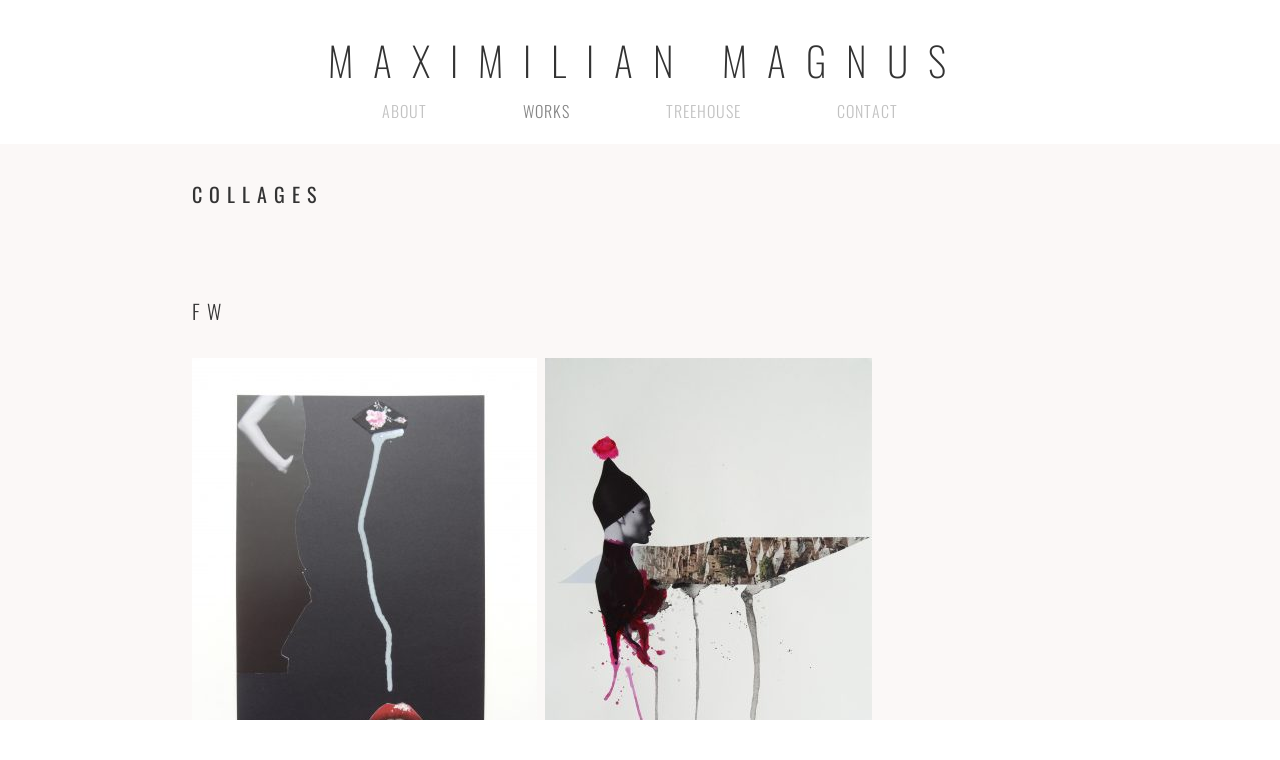

--- FILE ---
content_type: text/html; charset=UTF-8
request_url: https://maximilianmagnus.com/works/collages/
body_size: 8540
content:
<html> <!doctype html> <!--[if lt IE 7]><html class="no-js ie ie6 lt-ie9 lt-ie8 lt-ie7" lang="de-DE"> <![endif]--> <!--[if IE 7]><html class="no-js ie ie7 lt-ie9 lt-ie8" lang="de-DE"> <![endif]--> <!--[if IE 8]><html class="no-js ie ie8 lt-ie9" lang="de-DE"> <![endif]--> <!--[if gt IE 8]><!--><html class="no-js" lang="de-DE"> <!--<![endif]--><head><meta charset="UTF-8" /><link media="all" href="https://maximilianmagnus.com/wp-content/cache/autoptimize/css/autoptimize_a23c55c15e458f31eec75ca0d062a661.css" rel="stylesheet" /><title> Collages</title><meta name="description" content=""><meta http-equiv="Content-Type" content="text/html; charset=UTF-8" /><meta http-equiv="X-UA-Compatible" content="IE=edge,chrome=1"><meta name="viewport" content="width=device-width, initial-scale=1.0"><link rel="pingback" href="https://maximilianmagnus.com/xmlrpc.php" /><meta name='robots' content='max-image-preview:large' /> <script type='text/javascript' src='https://maximilianmagnus.com/wp-includes/js/jquery/jquery.min.js?ver=3.6.0' id='jquery-core-js'></script> <script type='text/javascript' src='https://maximilianmagnus.com/wp-includes/js/jquery/jquery-migrate.min.js?ver=3.3.2' id='jquery-migrate-js'></script> <link rel="https://api.w.org/" href="https://maximilianmagnus.com/wp-json/" /><link rel="alternate" type="application/json" href="https://maximilianmagnus.com/wp-json/wp/v2/pages/112" /><link rel="EditURI" type="application/rsd+xml" title="RSD" href="https://maximilianmagnus.com/xmlrpc.php?rsd" /><link rel="wlwmanifest" type="application/wlwmanifest+xml" href="https://maximilianmagnus.com/wp-includes/wlwmanifest.xml" /><meta name="generator" content="WordPress 6.0" /><link rel="canonical" href="https://maximilianmagnus.com/works/collages/" /><link rel='shortlink' href='https://maximilianmagnus.com/?p=112' /><link rel="alternate" type="application/json+oembed" href="https://maximilianmagnus.com/wp-json/oembed/1.0/embed?url=https%3A%2F%2Fmaximilianmagnus.com%2Fworks%2Fcollages%2F" /><link rel="alternate" type="text/xml+oembed" href="https://maximilianmagnus.com/wp-json/oembed/1.0/embed?url=https%3A%2F%2Fmaximilianmagnus.com%2Fworks%2Fcollages%2F&#038;format=xml" /><link rel="icon" href="https://maximilianmagnus.com/wp-content/uploads/2022/06/cropped-maximilianmagnus_icon-32x32.png" sizes="32x32" /><link rel="icon" href="https://maximilianmagnus.com/wp-content/uploads/2022/06/cropped-maximilianmagnus_icon-192x192.png" sizes="192x192" /><link rel="apple-touch-icon" href="https://maximilianmagnus.com/wp-content/uploads/2022/06/cropped-maximilianmagnus_icon-180x180.png" /><meta name="msapplication-TileImage" content="https://maximilianmagnus.com/wp-content/uploads/2022/06/cropped-maximilianmagnus_icon-270x270.png" /></head><body class="page-template-default page page-id-112 page-child parent-pageid-36 wp-embed-responsive"><div class="Site"><div class="Site-header Header"> <a class="Header-brand" href="https://maximilianmagnus.com" title="Maximilian Magnus"> Maximilian Magnus </a><nav class="Navigation Navigation--main" role="navigation" id="m-navigation-main"><ul class="Navigation-list"><li class="Navigation-list-item Navigation-list-item--level-0  menu-item menu-item-type-post_type menu-item-object-page menu-item-37 menu-item-has-children has-children  Navigation-list-item--id-0"> <a href="https://maximilianmagnus.com/about/" class="Navigation-list-item-link"> <span class="Navigation-list-item-link-title">About</span> </a><ul class="Navigation-list-item-submenu Navigation-list-item-submenu--level-0"><li class="Navigation-list-item Navigation-list-item--level-1  menu-item menu-item-type-post_type menu-item-object-page menu-item-134 menu-item-has-children   Navigation-list-item--id-0"> <a href="https://maximilianmagnus.com/about/vita/" class="Navigation-list-item-link"> <span class="Navigation-list-item-link-title">Vita</span> </a></li><li class="Navigation-list-item Navigation-list-item--level-1  menu-item menu-item-type-post_type menu-item-object-page menu-item-136   Navigation-list-item--id-1"> <a href="https://maximilianmagnus.com/about/press/" class="Navigation-list-item-link"> <span class="Navigation-list-item-link-title">Press</span> </a></li><li class="Navigation-list-item Navigation-list-item--level-1  menu-item menu-item-type-post_type menu-item-object-page menu-item-1121   Navigation-list-item--id-2"> <a href="https://maximilianmagnus.com/about/texts/" class="Navigation-list-item-link"> <span class="Navigation-list-item-link-title">Texts</span> </a></li></ul></li><li class="Navigation-list-item Navigation-list-item--level-0  menu-item menu-item-type-post_type menu-item-object-page current-page-ancestor current-menu-ancestor current-menu-parent current-page-parent current_page_parent current_page_ancestor menu-item-38 menu-item-has-children has-children  Navigation-list-item--id-1"> <a href="https://maximilianmagnus.com/works/" class="Navigation-list-item-link"> <span class="Navigation-list-item-link-title">Works</span> </a><ul class="Navigation-list-item-submenu Navigation-list-item-submenu--level-0"><li class="Navigation-list-item Navigation-list-item--level-1  menu-item menu-item-type-post_type menu-item-object-page menu-item-137   Navigation-list-item--id-0"> <a href="https://maximilianmagnus.com/works/paintings/" class="Navigation-list-item-link"> <span class="Navigation-list-item-link-title">Paintings</span> </a></li><li class="Navigation-list-item Navigation-list-item--level-1  menu-item menu-item-type-post_type menu-item-object-page current-menu-item page_item page-item-112 current_page_item menu-item-138  is-active Navigation-list-item--id-1"> <a href="https://maximilianmagnus.com/works/collages/" class="Navigation-list-item-link"> <span class="Navigation-list-item-link-title">Collages</span> </a></li><li class="Navigation-list-item Navigation-list-item--level-1  menu-item menu-item-type-post_type menu-item-object-page menu-item-139   Navigation-list-item--id-2"> <a href="https://maximilianmagnus.com/works/videos/" class="Navigation-list-item-link"> <span class="Navigation-list-item-link-title">Videos</span> </a></li></ul></li><li class="Navigation-list-item Navigation-list-item--level-0  menu-item menu-item-type-post_type menu-item-object-page menu-item-46 menu-item-has-children has-children  Navigation-list-item--id-2"> <a href="https://maximilianmagnus.com/treehouse/" class="Navigation-list-item-link"> <span class="Navigation-list-item-link-title">Treehouse</span> </a><ul class="Navigation-list-item-submenu Navigation-list-item-submenu--level-0"><li class="Navigation-list-item Navigation-list-item--level-1  menu-item menu-item-type-post_type menu-item-object-page menu-item-242 menu-item-has-children   Navigation-list-item--id-0"> <a href="https://maximilianmagnus.com/treehouse/artist-residency/" class="Navigation-list-item-link"> <span class="Navigation-list-item-link-title">Artist Residency</span> </a></li><li class="Navigation-list-item Navigation-list-item--level-1  menu-item menu-item-type-post_type menu-item-object-page menu-item-245 menu-item-has-children   Navigation-list-item--id-1"> <a href="https://maximilianmagnus.com/treehouse/location-rental/" class="Navigation-list-item-link"> <span class="Navigation-list-item-link-title">Location rental</span> </a></li><li class="Navigation-list-item Navigation-list-item--level-1  menu-item menu-item-type-post_type menu-item-object-page menu-item-246 menu-item-has-children   Navigation-list-item--id-2"> <a href="https://maximilianmagnus.com/treehouse/treehouse-garden/" class="Navigation-list-item-link"> <span class="Navigation-list-item-link-title">TreeHouse Garden</span> </a></li></ul></li><li class="Navigation-list-item Navigation-list-item--level-0  menu-item menu-item-type-post_type menu-item-object-page menu-item-47   Navigation-list-item--id-3"> <a href="https://maximilianmagnus.com/contact/" class="Navigation-list-item-link"> <span class="Navigation-list-item-link-title">Contact</span> </a></li></ul></nav> <a href="#" id="m-mobile-menu-trigger" class="Navigation-trigger"></a></div><div class="Site-content Content" id="site-content"><div class="Center"><nav class="Navigation Navigation--sub" role="navigation"><ul class="Navigation-list"></ul></nav></div><div class="Page"><article id="page-112"><section><div class="Page-body"><div class="Center"><h1>Collages</h1><div style="height:60px" aria-hidden="true" class="wp-block-spacer"></div><div id="m-artworks--block_5d863a0595c9d" class="Artwork-list Artwork-list--sorted"><div class="Artwork-list-series Row"><h2 class="Artwork-list-series-title Title Title--sub">FW</h2><div class="Artwork-list-series-list List m-fixed-row"><div class="Artwork-teaser Artwork-teaser--row m-fixed-row-item m-lightbox-trigger" data-id="374" data-index="0" data-mode="artwork"> <img class="Artwork-teaser--row-image" src="https://maximilianmagnus.com/wp-content/uploads/2019/11/22FW22-No-1-32-x-44-Collage-345x450.jpg" alt=""/> <span class="Artwork-teaser--row-title Artwork-info"> <span class="Artwork-info-name">FW No 1</span> <span class="Artwork-info-caption">2015, paper, canvas, acrylic and textile on paper, 44 x 32 cm</span> </span></div><div class="Artwork-teaser Artwork-teaser--row m-fixed-row-item m-lightbox-trigger" data-id="374" data-index="1" data-mode="artwork"> <img class="Artwork-teaser--row-image" src="https://maximilianmagnus.com/wp-content/uploads/2019/11/22FW22-No-2-I-32-x-44cm-I-Collage-327x450.jpg" alt=""/> <span class="Artwork-teaser--row-title Artwork-info"> <span class="Artwork-info-name">FW No 2</span> <span class="Artwork-info-caption">2015, paper, canvas, acrylic and textile on paper, 44 x 32 cm</span> </span></div><div class="Artwork-teaser Artwork-teaser--row m-fixed-row-item m-lightbox-trigger" data-id="374" data-index="2" data-mode="artwork"> <img class="Artwork-teaser--row-image" src="https://maximilianmagnus.com/wp-content/uploads/2019/11/22FW22-No-3-I-32-x-44cm-I-Collage-331x450.jpg" alt=""/> <span class="Artwork-teaser--row-title Artwork-info"> <span class="Artwork-info-name">FW No 3</span> <span class="Artwork-info-caption">2015, paper, canvas, acrylic and textile on paper, 44 x 32 cm</span> </span></div><div class="Artwork-teaser Artwork-teaser--row m-fixed-row-item m-lightbox-trigger" data-id="374" data-index="3" data-mode="artwork"> <img class="Artwork-teaser--row-image" src="https://maximilianmagnus.com/wp-content/uploads/2019/11/22FW22-No-4-I-32-x-44cm-I-Collage-331x450.jpg" alt=""/> <span class="Artwork-teaser--row-title Artwork-info"> <span class="Artwork-info-name">FW No 4</span> <span class="Artwork-info-caption">2015, paper, canvas, acrylic and textile on paper, 44 x 32 cm</span> </span></div><div class="Artwork-teaser Artwork-teaser--row m-fixed-row-item m-lightbox-trigger" data-id="374" data-index="4" data-mode="artwork"> <img class="Artwork-teaser--row-image" src="https://maximilianmagnus.com/wp-content/uploads/2019/11/22FW22-No-5-I-32-x-44cm-I-Collage-328x450.jpg" alt=""/> <span class="Artwork-teaser--row-title Artwork-info"> <span class="Artwork-info-name">FW No 5</span> <span class="Artwork-info-caption">2015, paper, canvas, acrylic and textile on paper, 44 x 32 cm</span> </span></div><div class="Artwork-teaser Artwork-teaser--row m-fixed-row-item m-lightbox-trigger" data-id="374" data-index="5" data-mode="artwork"> <img class="Artwork-teaser--row-image" src="https://maximilianmagnus.com/wp-content/uploads/2019/11/22FW22-No-6-I-32-x-44cm-I-Collage-339x450.jpg" alt=""/> <span class="Artwork-teaser--row-title Artwork-info"> <span class="Artwork-info-name">FW No 6</span> <span class="Artwork-info-caption">2015, paper, canvas, acrylic and textile on paper, 44 x 32 cm</span> </span></div><div class="Artwork-teaser Artwork-teaser--row m-fixed-row-item m-lightbox-trigger" data-id="374" data-index="6" data-mode="artwork"> <img class="Artwork-teaser--row-image" src="https://maximilianmagnus.com/wp-content/uploads/2019/11/22FW22-No-7-I-32-x-44cm-I-Collage-600x450.jpg" alt=""/> <span class="Artwork-teaser--row-title Artwork-info"> <span class="Artwork-info-name">FW No 7</span> <span class="Artwork-info-caption">2015, paper, canvas, acrylic and textile on paper, 44 x 32 cm</span> </span></div><div class="Artwork-teaser Artwork-teaser--row m-fixed-row-item m-lightbox-trigger" data-id="374" data-index="7" data-mode="artwork"> <img class="Artwork-teaser--row-image" src="https://maximilianmagnus.com/wp-content/uploads/2019/11/22FW22-No-8-I-32-x-44cm-I-Collage-337x450.jpg" alt=""/> <span class="Artwork-teaser--row-title Artwork-info"> <span class="Artwork-info-name">FW No 8</span> <span class="Artwork-info-caption">2015, paper, canvas, acrylic and textile on paper, 44 x 32 cm</span> </span></div><div class="Artwork-teaser Artwork-teaser--row m-fixed-row-item m-lightbox-trigger" data-id="374" data-index="8" data-mode="artwork"> <img class="Artwork-teaser--row-image" src="https://maximilianmagnus.com/wp-content/uploads/2019/11/22FW22-No-9-I-32-x-44cm-I-Collage-336x450.jpg" alt=""/> <span class="Artwork-teaser--row-title Artwork-info"> <span class="Artwork-info-name">FW No 9</span> <span class="Artwork-info-caption">2015, paper, canvas, acrylic and textile on paper, 44 x 32 cm</span> </span></div><div class="Artwork-teaser Artwork-teaser--row m-fixed-row-item m-lightbox-trigger" data-id="374" data-index="9" data-mode="artwork"> <img class="Artwork-teaser--row-image" src="https://maximilianmagnus.com/wp-content/uploads/2019/11/22FW22-No-10-I-32-x-44cm-I-Collage-333x450.jpg" alt=""/> <span class="Artwork-teaser--row-title Artwork-info"> <span class="Artwork-info-name">FW No 10</span> <span class="Artwork-info-caption">2015, paper, canvas, acrylic and textile on paper, 44 x 32 cm</span> </span></div><div class="Artwork-teaser Artwork-teaser--row m-fixed-row-item m-lightbox-trigger" data-id="374" data-index="10" data-mode="artwork"> <img class="Artwork-teaser--row-image" src="https://maximilianmagnus.com/wp-content/uploads/2019/11/22FW22-No-11-I-32-x-44cm-I-Collage-333x450.jpg" alt=""/> <span class="Artwork-teaser--row-title Artwork-info"> <span class="Artwork-info-name">FW No 11</span> <span class="Artwork-info-caption">2015, paper, canvas, acrylic and textile on paper, 44 x 32 cm</span> </span></div><div class="Artwork-teaser Artwork-teaser--row m-fixed-row-item m-lightbox-trigger" data-id="374" data-index="11" data-mode="artwork"> <img class="Artwork-teaser--row-image" src="https://maximilianmagnus.com/wp-content/uploads/2019/11/22FW22-No-12-I-32-x-44cm-I-Collage-340x450.jpg" alt=""/> <span class="Artwork-teaser--row-title Artwork-info"> <span class="Artwork-info-name">FW No 12</span> <span class="Artwork-info-caption">2015, paper, canvas, acrylic and textile on paper, 44 x 32 cm</span> </span></div><div class="Artwork-teaser Artwork-teaser--row m-fixed-row-item m-lightbox-trigger" data-id="374" data-index="12" data-mode="artwork"> <img class="Artwork-teaser--row-image" src="https://maximilianmagnus.com/wp-content/uploads/2019/11/22FW22-No-13-I-32-x-44cm-I-Collage-327x450.jpg" alt=""/> <span class="Artwork-teaser--row-title Artwork-info"> <span class="Artwork-info-name">FW No 13</span> <span class="Artwork-info-caption">2015, paper, canvas, acrylic and textile on paper, 44 x 32 cm</span> </span></div><div class="Artwork-teaser Artwork-teaser--row m-fixed-row-item m-lightbox-trigger" data-id="374" data-index="13" data-mode="artwork"> <img class="Artwork-teaser--row-image" src="https://maximilianmagnus.com/wp-content/uploads/2019/11/22FW-No-1322-I-32-x-44cm-I-Collage-327x450.jpg" alt=""/> <span class="Artwork-teaser--row-title Artwork-info"> <span class="Artwork-info-name">FW No 14</span> <span class="Artwork-info-caption">2015, paper, canvas, acrylic and textile on paper, 44 x 32 cm</span> </span></div><div class="Artwork-teaser Artwork-teaser--row m-fixed-row-item m-lightbox-trigger" data-id="374" data-index="14" data-mode="artwork"> <img class="Artwork-teaser--row-image" src="https://maximilianmagnus.com/wp-content/uploads/2019/11/22FW-No-1522-I-32-x-44cm-I-Collage-325x450.jpg" alt=""/> <span class="Artwork-teaser--row-title Artwork-info"> <span class="Artwork-info-name">FW No 15</span> <span class="Artwork-info-caption">2015, paper, canvas, acrylic and textile on paper, 44 x 32 cm</span> </span></div></div></div></div><div style="height:100px" aria-hidden="true" class="wp-block-spacer"></div><p class="has-text-align-center">If you wish to receive the catalogue of Maximilian Magnus‘ works, <br>please send your request via email to&nbsp;<a href="info@maximilianmagnus.com">info@maximilianmagnus.com</a></p></div></div></section></article></div></div><div class="Site-footer Footer"><div class="Social"> <a class="Social-link Social-link--instagram" href="https://www.instagram.com/maximilianmagnus" title="Instagram" target="_blank"></a> <a class="Social-link Social-link--facebook" href="https://www.facebook.com/maximilianmagnus.art" title="Facebook" target="_blank"></a> <a class="Social-link Social-link--youtube" href="https://www.youtube.com/channel/UC4yQKnkcEU_YpyuH9enj_mA" title="YouTube" target="_blank"></a></div><nav class="Navigation Navigation--meta" role="navigation" id="m-navigation-meta"><ul class="Navigation-list"><li class="Navigation-list-item Navigation-list-item--level-0  menu-item menu-item-type-post_type menu-item-object-page menu-item-572   Navigation-list-item--id-0"> <a href="https://maximilianmagnus.com/imprint/" class="Navigation-list-item-link"> <span class="Navigation-list-item-link-title">Imprint</span> </a></li></ul></nav></div><div class="pswp" tabindex="-1" role="dialog" aria-hidden="true"><div class="pswp__bg"></div><div class="pswp__scroll-wrap"><div class="pswp__container"><div class="pswp__item"></div><div class="pswp__item"></div><div class="pswp__item"></div></div><div class="pswp__ui pswp__ui--hidden"><div class="pswp__top-bar"><div class="pswp__counter"></div> <button class="pswp__button pswp__button--close" title="Close (Esc)"></button> <button class="pswp__button pswp__button--share" title="Share"></button> <button class="pswp__button pswp__button--fs" title="Toggle fullscreen"></button> <button class="pswp__button pswp__button--zoom" title="Zoom in/out"></button><div class="pswp__preloader"><div class="pswp__preloader__icn"><div class="pswp__preloader__cut"><div class="pswp__preloader__donut"></div></div></div></div></div><div class="pswp__share-modal pswp__share-modal--hidden pswp__single-tap"><div class="pswp__share-tooltip"></div></div> <button class="pswp__button pswp__button--arrow--left" title="Previous (arrow left)"> </button> <button class="pswp__button pswp__button--arrow--right" title="Next (arrow right)"> </button><div class="pswp__caption"><div class="pswp__caption__center"></div></div></div></div></div><nav class="Navigation Navigation--mobile" role="navigation" id="m-navigation-mobile"><ul class="Navigation-list"><li class="Navigation-list-item Navigation-list-item--level-0  menu-item menu-item-type-post_type menu-item-object-page menu-item-37 menu-item-has-children has-children  Navigation-list-item--id-0"> <a href="https://maximilianmagnus.com/about/" class="Navigation-list-item-link"> <span class="Navigation-list-item-link-title">About</span> </a><ul class="Navigation-list-item-submenu Navigation-list-item-submenu--level-0"><li class="Navigation-list-item Navigation-list-item--level-1  menu-item menu-item-type-post_type menu-item-object-page menu-item-134 menu-item-has-children   Navigation-list-item--id-0"> <a href="https://maximilianmagnus.com/about/vita/" class="Navigation-list-item-link"> <span class="Navigation-list-item-link-title">Vita</span> </a></li><li class="Navigation-list-item Navigation-list-item--level-1  menu-item menu-item-type-post_type menu-item-object-page menu-item-136   Navigation-list-item--id-1"> <a href="https://maximilianmagnus.com/about/press/" class="Navigation-list-item-link"> <span class="Navigation-list-item-link-title">Press</span> </a></li><li class="Navigation-list-item Navigation-list-item--level-1  menu-item menu-item-type-post_type menu-item-object-page menu-item-1121   Navigation-list-item--id-2"> <a href="https://maximilianmagnus.com/about/texts/" class="Navigation-list-item-link"> <span class="Navigation-list-item-link-title">Texts</span> </a></li></ul></li><li class="Navigation-list-item Navigation-list-item--level-0  menu-item menu-item-type-post_type menu-item-object-page current-page-ancestor current-menu-ancestor current-menu-parent current-page-parent current_page_parent current_page_ancestor menu-item-38 menu-item-has-children has-children  Navigation-list-item--id-1"> <a href="https://maximilianmagnus.com/works/" class="Navigation-list-item-link"> <span class="Navigation-list-item-link-title">Works</span> </a><ul class="Navigation-list-item-submenu Navigation-list-item-submenu--level-0"><li class="Navigation-list-item Navigation-list-item--level-1  menu-item menu-item-type-post_type menu-item-object-page menu-item-137   Navigation-list-item--id-0"> <a href="https://maximilianmagnus.com/works/paintings/" class="Navigation-list-item-link"> <span class="Navigation-list-item-link-title">Paintings</span> </a></li><li class="Navigation-list-item Navigation-list-item--level-1  menu-item menu-item-type-post_type menu-item-object-page current-menu-item page_item page-item-112 current_page_item menu-item-138  is-active Navigation-list-item--id-1"> <a href="https://maximilianmagnus.com/works/collages/" class="Navigation-list-item-link"> <span class="Navigation-list-item-link-title">Collages</span> </a></li><li class="Navigation-list-item Navigation-list-item--level-1  menu-item menu-item-type-post_type menu-item-object-page menu-item-139   Navigation-list-item--id-2"> <a href="https://maximilianmagnus.com/works/videos/" class="Navigation-list-item-link"> <span class="Navigation-list-item-link-title">Videos</span> </a></li></ul></li><li class="Navigation-list-item Navigation-list-item--level-0  menu-item menu-item-type-post_type menu-item-object-page menu-item-46 menu-item-has-children has-children  Navigation-list-item--id-2"> <a href="https://maximilianmagnus.com/treehouse/" class="Navigation-list-item-link"> <span class="Navigation-list-item-link-title">Treehouse</span> </a><ul class="Navigation-list-item-submenu Navigation-list-item-submenu--level-0"><li class="Navigation-list-item Navigation-list-item--level-1  menu-item menu-item-type-post_type menu-item-object-page menu-item-242 menu-item-has-children   Navigation-list-item--id-0"> <a href="https://maximilianmagnus.com/treehouse/artist-residency/" class="Navigation-list-item-link"> <span class="Navigation-list-item-link-title">Artist Residency</span> </a></li><li class="Navigation-list-item Navigation-list-item--level-1  menu-item menu-item-type-post_type menu-item-object-page menu-item-245 menu-item-has-children   Navigation-list-item--id-1"> <a href="https://maximilianmagnus.com/treehouse/location-rental/" class="Navigation-list-item-link"> <span class="Navigation-list-item-link-title">Location rental</span> </a></li><li class="Navigation-list-item Navigation-list-item--level-1  menu-item menu-item-type-post_type menu-item-object-page menu-item-246 menu-item-has-children   Navigation-list-item--id-2"> <a href="https://maximilianmagnus.com/treehouse/treehouse-garden/" class="Navigation-list-item-link"> <span class="Navigation-list-item-link-title">TreeHouse Garden</span> </a></li></ul></li><li class="Navigation-list-item Navigation-list-item--level-0  menu-item menu-item-type-post_type menu-item-object-page menu-item-47   Navigation-list-item--id-3"> <a href="https://maximilianmagnus.com/contact/" class="Navigation-list-item-link"> <span class="Navigation-list-item-link-title">Contact</span> </a></li></ul></nav>  <script type="text/javascript">var sbiajaxurl = "https://maximilianmagnus.com/wp-admin/admin-ajax.php";</script> <script type='text/javascript' src='https://maximilianmagnus.com/wp-content/themes/maximilian-magnus/assets/scripts/maximilianmagnus.base.js?ver=1.0.3' id='script-js'></script> <script type='text/javascript' src='https://maximilianmagnus.com/wp-content/themes/maximilian-magnus/features/Photoswipe/assets/scripts/photoswipe.min.js?ver=4.1.3' id='m-photoswipe-js'></script> <script type='text/javascript' src='https://maximilianmagnus.com/wp-content/themes/maximilian-magnus/features/Photoswipe/assets/scripts/photoswipe-ui-default.min.js?ver=4.1.3' id='m-photoswipe-ui-js'></script> <script type='text/javascript' id='m-photoswipe-setup-js-extra'>var m_photoswipe_vars = {"ajaxurl":"https:\/\/maximilianmagnus.com\/wp-admin\/admin-ajax.php","ajax_nonce":"cbd91e9d80"};</script> <script type='text/javascript' src='https://maximilianmagnus.com/wp-content/themes/maximilian-magnus/features/Photoswipe/assets/scripts/m.photoswipe.setup.js?ver=1.2' id='m-photoswipe-setup-js'></script> <script type='text/javascript' src='https://maximilianmagnus.com/wp-includes/js/dist/vendor/lodash.min.js?ver=4.17.19' id='lodash-js'></script> <script type='text/javascript' id='lodash-js-after'>window.lodash = _.noConflict();</script> <script type='text/javascript' src='https://maximilianmagnus.com/wp-includes/js/dist/vendor/regenerator-runtime.min.js?ver=0.13.9' id='regenerator-runtime-js'></script> <script type='text/javascript' src='https://maximilianmagnus.com/wp-includes/js/dist/vendor/wp-polyfill.min.js?ver=3.15.0' id='wp-polyfill-js'></script> <script type='text/javascript' src='https://maximilianmagnus.com/wp-includes/js/dist/autop.min.js?ver=21d1d6c005241b908b592f52ad684a28' id='wp-autop-js'></script> <script type='text/javascript' src='https://maximilianmagnus.com/wp-includes/js/dist/blob.min.js?ver=87cf2365cd719a6954f1e2bb8bcc692a' id='wp-blob-js'></script> <script type='text/javascript' src='https://maximilianmagnus.com/wp-includes/js/dist/block-serialization-default-parser.min.js?ver=8ee151736a1e51db2bafbb61ddd60634' id='wp-block-serialization-default-parser-js'></script> <script type='text/javascript' src='https://maximilianmagnus.com/wp-includes/js/dist/vendor/react.min.js?ver=17.0.1' id='react-js'></script> <script type='text/javascript' src='https://maximilianmagnus.com/wp-includes/js/dist/hooks.min.js?ver=c6d64f2cb8f5c6bb49caca37f8828ce3' id='wp-hooks-js'></script> <script type='text/javascript' src='https://maximilianmagnus.com/wp-includes/js/dist/deprecated.min.js?ver=96593d5d272d008fbcb6912fa0b86778' id='wp-deprecated-js'></script> <script type='text/javascript' src='https://maximilianmagnus.com/wp-includes/js/dist/dom.min.js?ver=3c10edc1abf3fbbc79f17fd7d1d332eb' id='wp-dom-js'></script> <script type='text/javascript' src='https://maximilianmagnus.com/wp-includes/js/dist/vendor/react-dom.min.js?ver=17.0.1' id='react-dom-js'></script> <script type='text/javascript' src='https://maximilianmagnus.com/wp-includes/js/dist/escape-html.min.js?ver=00a5735837e9efe13da1d979f16a7105' id='wp-escape-html-js'></script> <script type='text/javascript' src='https://maximilianmagnus.com/wp-includes/js/dist/element.min.js?ver=3dfdc75a0abf30f057df44e9a39abe5b' id='wp-element-js'></script> <script type='text/javascript' src='https://maximilianmagnus.com/wp-includes/js/dist/is-shallow-equal.min.js?ver=649feec00389556f8015a6b97efc1cb1' id='wp-is-shallow-equal-js'></script> <script type='text/javascript' src='https://maximilianmagnus.com/wp-includes/js/dist/i18n.min.js?ver=ebee46757c6a411e38fd079a7ac71d94' id='wp-i18n-js'></script> <script type='text/javascript' id='wp-i18n-js-after'>wp.i18n.setLocaleData( { 'text direction\u0004ltr': [ 'ltr' ] } );</script> <script type='text/javascript' id='wp-keycodes-js-translations'>( function( domain, translations ) {
	var localeData = translations.locale_data[ domain ] || translations.locale_data.messages;
	localeData[""].domain = domain;
	wp.i18n.setLocaleData( localeData, domain );
} )( "default", {"translation-revision-date":"2022-07-11 08:13:43+0000","generator":"GlotPress\/4.0.0-alpha.1","domain":"messages","locale_data":{"messages":{"":{"domain":"messages","plural-forms":"nplurals=2; plural=n != 1;","lang":"de"},"Backtick":["Backtick"],"Period":["Punkt"],"Comma":["Komma"]}},"comment":{"reference":"wp-includes\/js\/dist\/keycodes.js"}} );</script> <script type='text/javascript' src='https://maximilianmagnus.com/wp-includes/js/dist/keycodes.min.js?ver=84a0e6bbcf0b9e1ea0184c3f2bf28022' id='wp-keycodes-js'></script> <script type='text/javascript' src='https://maximilianmagnus.com/wp-includes/js/dist/priority-queue.min.js?ver=efad6460ae6b28406d39866cb10731e0' id='wp-priority-queue-js'></script> <script type='text/javascript' src='https://maximilianmagnus.com/wp-includes/js/dist/compose.min.js?ver=da94d523b115836ddbf0b3b774ddd94a' id='wp-compose-js'></script> <script type='text/javascript' src='https://maximilianmagnus.com/wp-includes/js/dist/redux-routine.min.js?ver=5156478c032ea85a2bbdceeb7a43b0c1' id='wp-redux-routine-js'></script> <script type='text/javascript' src='https://maximilianmagnus.com/wp-includes/js/dist/data.min.js?ver=38ad563aa39c8f314fe6f6e430d81a69' id='wp-data-js'></script> <script type='text/javascript' id='wp-data-js-after'>( function() {
	var userId = 0;
	var storageKey = "WP_DATA_USER_" + userId;
	wp.data
		.use( wp.data.plugins.persistence, { storageKey: storageKey } );
	wp.data.plugins.persistence.__unstableMigrate( { storageKey: storageKey } );
} )();</script> <script type='text/javascript' src='https://maximilianmagnus.com/wp-includes/js/dist/html-entities.min.js?ver=c6385fb7cd9fdada1cf8892a545f8a26' id='wp-html-entities-js'></script> <script type='text/javascript' src='https://maximilianmagnus.com/wp-includes/js/dist/shortcode.min.js?ver=d6964e945049b6190adc8770cda168c4' id='wp-shortcode-js'></script> <script type='text/javascript' id='wp-blocks-js-translations'>( function( domain, translations ) {
	var localeData = translations.locale_data[ domain ] || translations.locale_data.messages;
	localeData[""].domain = domain;
	wp.i18n.setLocaleData( localeData, domain );
} )( "default", {"translation-revision-date":"2022-07-11 08:13:43+0000","generator":"GlotPress\/4.0.0-alpha.1","domain":"messages","locale_data":{"messages":{"":{"domain":"messages","plural-forms":"nplurals=2; plural=n != 1;","lang":"de"},"%1$s Block. Row %2$d":["Block %1$s. Zeile %2$d"],"Design":["Design"],"%s Block":["Block %s"],"%1$s Block. %2$s":["Block %1$s. %2$s"],"%1$s Block. Column %2$d":["Block %1$s. Spalte %2$d"],"%1$s Block. Column %2$d. %3$s":["Block %1$s. Spalte %2$d. %3$s"],"%1$s Block. Row %2$d. %3$s":["Block %1$s. Zeile %2$d. %3$s"],"Reusable blocks":["Wiederverwendbare Bl\u00f6cke"],"Embeds":["Einbettungen"],"Text":["Text"],"Widgets":["Widgets"],"Theme":["Theme"],"Media":["Medien"]}},"comment":{"reference":"wp-includes\/js\/dist\/blocks.js"}} );</script> <script type='text/javascript' src='https://maximilianmagnus.com/wp-includes/js/dist/blocks.min.js?ver=70f0d7113c28590b968147e200d13a68' id='wp-blocks-js'></script> <script type='text/javascript' src='https://maximilianmagnus.com/wp-includes/js/dist/vendor/moment.min.js?ver=2.29.2' id='moment-js'></script> <script type='text/javascript' id='moment-js-after'>moment.updateLocale( 'de_DE', {"months":["Januar","Februar","M\u00e4rz","April","Mai","Juni","Juli","August","September","Oktober","November","Dezember"],"monthsShort":["Jan","Feb","Mrz","Apr","Mai","Jun","Jul","Aug","Sep","Okt","Nov","Dez"],"weekdays":["Sonntag","Montag","Dienstag","Mittwoch","Donnerstag","Freitag","Samstag"],"weekdaysShort":["So","Mo","Di","Mi","Do","Fr","Sa"],"week":{"dow":1},"longDateFormat":{"LT":"G:i","LTS":null,"L":null,"LL":"j. F Y","LLL":"j. F Y G:i","LLLL":null}} );</script> <script type='text/javascript' src='https://maximilianmagnus.com/wp-includes/js/dist/dom-ready.min.js?ver=d996b53411d1533a84951212ab6ac4ff' id='wp-dom-ready-js'></script> <script type='text/javascript' id='wp-a11y-js-translations'>( function( domain, translations ) {
	var localeData = translations.locale_data[ domain ] || translations.locale_data.messages;
	localeData[""].domain = domain;
	wp.i18n.setLocaleData( localeData, domain );
} )( "default", {"translation-revision-date":"2022-07-11 08:13:43+0000","generator":"GlotPress\/4.0.0-alpha.1","domain":"messages","locale_data":{"messages":{"":{"domain":"messages","plural-forms":"nplurals=2; plural=n != 1;","lang":"de"},"Notifications":["Benachrichtigungen"]}},"comment":{"reference":"wp-includes\/js\/dist\/a11y.js"}} );</script> <script type='text/javascript' src='https://maximilianmagnus.com/wp-includes/js/dist/a11y.min.js?ver=a38319d7ba46c6e60f7f9d4c371222c5' id='wp-a11y-js'></script> <script type='text/javascript' src='https://maximilianmagnus.com/wp-includes/js/dist/date.min.js?ver=e0e02b3a1c7037e6cb893486d4680631' id='wp-date-js'></script> <script type='text/javascript' id='wp-date-js-after'>wp.date.setSettings( {"l10n":{"locale":"de_DE","months":["Januar","Februar","M\u00e4rz","April","Mai","Juni","Juli","August","September","Oktober","November","Dezember"],"monthsShort":["Jan","Feb","Mrz","Apr","Mai","Jun","Jul","Aug","Sep","Okt","Nov","Dez"],"weekdays":["Sonntag","Montag","Dienstag","Mittwoch","Donnerstag","Freitag","Samstag"],"weekdaysShort":["So","Mo","Di","Mi","Do","Fr","Sa"],"meridiem":{"am":"am","pm":"pm","AM":"AM","PM":"PM"},"relative":{"future":"%s ab jetzt","past":"vor %s"}},"formats":{"time":"G:i","date":"j. F Y","datetime":"j. F Y G:i","datetimeAbbreviated":"j. M Y G:i"},"timezone":{"offset":1,"string":"Europe\/Berlin","abbr":"CET"}} );</script> <script type='text/javascript' src='https://maximilianmagnus.com/wp-includes/js/dist/primitives.min.js?ver=cadf5cfaabdb15c8c8fc440547afe919' id='wp-primitives-js'></script> <script type='text/javascript' id='wp-rich-text-js-translations'>( function( domain, translations ) {
	var localeData = translations.locale_data[ domain ] || translations.locale_data.messages;
	localeData[""].domain = domain;
	wp.i18n.setLocaleData( localeData, domain );
} )( "default", {"translation-revision-date":"2022-07-11 08:13:43+0000","generator":"GlotPress\/4.0.0-alpha.1","domain":"messages","locale_data":{"messages":{"":{"domain":"messages","plural-forms":"nplurals=2; plural=n != 1;","lang":"de"},"%s applied.":["%s wurde angewandt."],"%s removed.":["%s wurde entfernt."]}},"comment":{"reference":"wp-includes\/js\/dist\/rich-text.js"}} );</script> <script type='text/javascript' src='https://maximilianmagnus.com/wp-includes/js/dist/rich-text.min.js?ver=e7d57502b62ec4756783a0cd79238841' id='wp-rich-text-js'></script> <script type='text/javascript' src='https://maximilianmagnus.com/wp-includes/js/dist/warning.min.js?ver=b9190af8fc6a3a48c580473c6f337b88' id='wp-warning-js'></script> <script type='text/javascript' id='wp-components-js-translations'>( function( domain, translations ) {
	var localeData = translations.locale_data[ domain ] || translations.locale_data.messages;
	localeData[""].domain = domain;
	wp.i18n.setLocaleData( localeData, domain );
} )( "default", {"translation-revision-date":"2022-07-11 08:13:43+0000","generator":"GlotPress\/4.0.0-alpha.1","domain":"messages","locale_data":{"messages":{"":{"domain":"messages","plural-forms":"nplurals=2; plural=n != 1;","lang":"de"},"December":["Dezember"],"November":["November"],"October":["Oktober"],"September":["September"],"August":["August"],"July":["Juli"],"June":["Juni"],"May":["Mai"],"April":["April"],"March":["M\u00e4rz"],"February":["Februar"],"January":["Januar"],"Bottom border":["Rand unten"],"Right border":["Rand rechts"],"Left border":["Rand links"],"Top border":["Rand oben"],"Reset to default":["Auf Standard zur\u00fccksetzen"],"Close border color":["Randfarbe schlie\u00dfen"],"Border color picker.":["Farbw\u00e4hler f\u00fcr R\u00e4nder."],"Border color and style picker.":["Farb- und Stilw\u00e4hler f\u00fcr R\u00e4nder."],"Custom color picker. The currently selected color is called \"%1$s\" and has a value of \"%2$s\".":["Individueller Farbw\u00e4hler. Die aktuell ausgew\u00e4hlte Farbe hei\u00dft \"%1$s\" und hat einen Wert von \"%2$s\"."],"Link sides":["Seiten verlinken"],"Unlink sides":["Links zu den Seiten entfernen"],"Reset all":["Alle zur\u00fccksetzen"],"Button label to reveal tool panel options\u0004View options":["Optionen anzeigen"],"Button label to reveal tool panel options\u0004View and add options":["Optionen anzeigen und hinzuf\u00fcgen"],"Show %s":["%s anzeigen"],"Hide and reset %s":["%s ausblenden und zur\u00fccksetzen"],"Reset %s":["%s zur\u00fccksetzen"],"Search %s":["%s suchen"],"Set custom size":["Individuelle Gr\u00f6\u00dfe festlegen"],"Use size preset":["Voreingestellte Gr\u00f6\u00dfe verwenden"],"Currently selected font size: %s":["Aktuell ausgew\u00e4hlte Schriftgr\u00f6\u00dfe: %s"],"Highlights":["Hervorhebungen"],"Size of a UI element\u0004Extra Large":["Extra gro\u00df"],"Size of a UI element\u0004Large":["Gro\u00df"],"Size of a UI element\u0004Medium":["Mittel"],"Size of a UI element\u0004Small":["Klein"],"Size of a UI element\u0004None":["Keine"],"Currently selected: %s":["Aktuell ausgew\u00e4hlt: %s"],"No selection":["Keine Auswahl"],"Reset colors":["Farben zur\u00fccksetzen"],"Reset gradient":["Verlauf zur\u00fccksetzen"],"Remove all colors":["Alle Farben entfernen"],"Remove all gradients":["Alle Verl\u00e4ufe entfernen"],"Edit colors":["Farben bearbeiten"],"Edit gradients":["Verl\u00e4ufe bearbeiten"],"Color options":["Farb-Optionen"],"Gradient options":["Verlauf-Einstellungen"],"Add color":["Farbe hinzuf\u00fcgen"],"Add gradient":["Verlauf hinzuf\u00fcgen"],"Gradient name":["Verlauf-Name"],"Color %s ":["Farbe %s "],"Show detailed inputs":["Detaillierte Eingaben anzeigen"],"Hide detailed inputs":["Detaillierte Eingaben ausblenden"],"Color format":["Farbformat"],"Hex color":["Hex-Farbe"],"Invalid item":["Ung\u00fcltiges Element"],"Shadows":["Schatten"],"Duotone: %s":["Duotone: %s"],"Duotone code: %s":["Duotone-Code: %s"],"%1$s. There is %2$d event.":["%1$s. Es gibt %2$d Event.","%1$s. Es gibt %2$d Events."],"Relative to root font size (rem)\u0004rems":["rem"],"Relative to parent font size (em)\u0004ems":["em"],"Points (pt)":["Points (pt)"],"Picas (pc)":["Picas (pc)"],"Inches (in)":["Inches (in)"],"Millimeters (mm)":["Millimeter (mm)"],"Centimeters (cm)":["Zentimeter (cm)"],"x-height of the font (ex)":["x-H\u00f6he der Schrift (ex)"],"Width of the zero (0) character (ch)":["Breite des Zeichens (ch) Null (0)"],"Viewport largest dimension (vmax)":["Gr\u00f6\u00dfte Viewport-Abmessung (vmax)"],"Viewport smallest dimension (vmin)":["Kleinste Viewport-Abmessung (vmin)"],"Percent (%)":["Prozent (%)"],"Dotted":["Gepunktet"],"Dashed":["Gestrichelt"],"Viewport height (vh)":["Viewport-H\u00f6he (vh)"],"Viewport width (vw)":["Viewport-Breite (vw)"],"Relative to root font size (rem)":["Relativ zur Basis-Schriftgr\u00f6\u00dfe (rem)"],"Relative to parent font size (em)":["Relativ zur vererbten Schriftgr\u00f6\u00dfe (em)"],"Pixels (px)":["Pixel (px)"],"Percentage (%)":["Prozentual (%)"],"Vertical":["Vertikal"],"Horizontal":["Horizontal"],"Close search":["Suche schlie\u00dfen"],"Search in %s":["Suche nach %s"],"Select unit":["Einheit ausw\u00e4hlen"],"Radial":["Radial"],"Linear":["Linear"],"Media preview":["Medien-Vorschau"],"Coordinated Universal Time":["Koordinierte Weltzeit"],"Remove color":["Farbe entfernen"],"Color name":["Farbname"],"Reset search":["Suche zur\u00fccksetzen"],"Box Control":["Boxen-Steuerung"],"Link Sides":["Seiten verbinden"],"Unlink Sides":["Seiten-Verbindung aufheben"],"Alignment Matrix Control":["Steuerung der Ausrichtungsmatrix"],"Bottom Center":["Unten zentriert"],"Center Right":["Mitte rechts"],"Center Center":["Mitte zentriert"],"Center Left":["Mitte links"],"Top Center":["Oben zentriert"],"Solid":["Einfarbig"],"Finish":["Fertigstellen"],"Page %1$d of %2$d":["Seite %1$d von %2$d"],"Guide controls":["Guide-Bedienelemente"],"Gradient: %s":["Verlauf: %s"],"Gradient code: %s":["Code f\u00fcr den Verlauf: %s"],"Remove Control Point":["Kontrollpunkt entfernen"],"Use your left or right arrow keys or drag and drop with the mouse to change the gradient position. Press the button to change the color or remove the control point.":["Benutze deine linke oder rechte Pfeiltaste oder Drag-and-drop mit der Maus, um die Verlaufs-Position zu \u00e4ndern. Dr\u00fccke den Button, um die Farbe zu \u00e4ndern oder den Kontrollpunkt zu entfernen."],"Gradient control point at position %1$s%% with color code %2$s.":["Verlaufs-Kontrollpunkt an Position %1$s%% mit Farbcode %2$s."],"Angle":["Winkel"],"Separate with commas or the Enter key.":["Mit Kommas oder der Eingabetaste trennen."],"Separate with commas, spaces, or the Enter key.":["Mit Kommas, Leerzeichen oder der Eingabetaste trennen."],"Copied!":["Kopiert!"],"%d result found.":["%d Ergebnis gefunden.","%d Ergebnisse gefunden."],"Number of items":["Anzahl Elemente"],"Category":["Kategorie"],"Z \u2192 A":["Z bis A"],"A \u2192 Z":["A bis Z"],"Oldest to newest":["Alt nach Neu"],"Newest to oldest":["Neu nach Alt"],"Order by":["Reihenfolge von"],"Dismiss this notice":["Diesen Hinweis verwerfen"],"%1$s (%2$s of %3$s)":["%1$s (%2$s of %3$s)"],"Remove item":["Element entfernen"],"Item removed.":["Element entfernt."],"Item added.":["Element hinzugef\u00fcgt."],"Add item":["Element hinzuf\u00fcgen"],"Reset":["Zur\u00fccksetzen"],"(opens in a new tab)":["(\u00f6ffnet in neuem Tab)"],"Minutes":["Minuten"],"Calendar Help":["Kalender-Hilfe"],"Go to the first (Home) or last (End) day of a week.":["Gehe zum ersten (Start) oder letzten (Ende) Tag der Woche."],"Home\/End":["Start\/Ende"],"Home and End":["Start und Ende"],"Move backward (PgUp) or forward (PgDn) by one month.":["Zur\u00fcck (Bild-auf) oder vorw\u00e4rts (Bild-ab) bewegen um einen Monat."],"PgUp\/PgDn":["Bild-auf\/Bild-ab"],"Page Up and Page Down":["Bild-auf und Bild-ab"],"Move backward (up) or forward (down) by one week.":["Zur\u00fcck (hoch) oder vorw\u00e4rts (runter) bewegen um eine Woche."],"Up and Down Arrows":["Pfeile hoch und runter"],"Move backward (left) or forward (right) by one day.":["Zur\u00fcck (links) oder vorw\u00e4rts (rechts) bewegen um einen Tag."],"Left and Right Arrows":["Pfeile links und rechts"],"Select the date in focus.":["Datum im Fokus ausw\u00e4hlen."],"keyboard button\u0004Enter":["Eingabetaste"],"Navigating with a keyboard":["Navigation mit einer Tastatur"],"Click the desired day to select it.":["Klicke den gew\u00fcnschten Tag an, um ihn auszuw\u00e4hlen."],"Click the right or left arrows to select other months in the past or the future.":["Klicke die Pfeile nach rechts oder links an, um Monate in der Vergangenheit oder der Zukunft auszuw\u00e4hlen."],"Click to Select":["Klicken zum Ausw\u00e4hlen"],"Color: %s":["Farbe: %s"],"Color code: %s":["Farbcode: %s"],"Custom color picker.":["Individueller Farbw\u00e4hler."],"No results.":["Keine Ergebnisse."],"%d result found, use up and down arrow keys to navigate.":["%d Ergebnis gefunden, benutze die Pfeile nach oben oder unten zum Navigieren.","%d Ergebnisse gefunden, benutze die Pfeile nach oben oder unten zum Navigieren."],"Time":["Zeit"],"Day":["Tag"],"Month":["Monat"],"Date":["Datum"],"Hours":["\u00d6ffnungszeiten"],"Item selected.":["Eintrag ausgew\u00e4hlt."],"Close dialog":["Dialog schlie\u00dfen"],"Previous":["Vorherige"],"Border color":["Randfarbe"],"Year":["Jahr"],"Custom Size":["Individuelle Gr\u00f6\u00dfe"],"Back":["Zur\u00fcck"],"Style":["Stil"],"Drop files to upload":["Dateien f\u00fcr den Upload bereitstellen"],"Clear":["Leeren"],"Mixed":["Gemischt"],"Custom":["Individuell"],"Next":["Weiter"],"PM":["PM"],"AM":["AM"],"Bottom Right":["Unten rechts"],"Bottom Left":["Unten links"],"Top Right":["Oben rechts"],"Top Left":["Oben links"],"Type":["Typ"],"Bottom":["Unten"],"Top":["Oben"],"Copy":["Kopieren"],"Font size":["Schriftgr\u00f6\u00dfe"],"No results found.":["Es wurden keine Ergebnisse gefunden, die deinen Suchkriterien entsprechen."],"All":["Alle"],"Default":["Standard"],"Close":["Schlie\u00dfen"],"Search":["Suchen"],"OK":["OK"],"Size":["Gr\u00f6\u00dfe"],"Right":["Rechts"],"Left":["Links"],"Cancel":["Abbrechen"],"Done":["Fertig"],"Categories":["Kategorien"],"Author":["Autor"]}},"comment":{"reference":"wp-includes\/js\/dist\/components.js"}} );</script> <script type='text/javascript' src='https://maximilianmagnus.com/wp-includes/js/dist/components.min.js?ver=79d190e9af232aeaa59c1b40aa22932c' id='wp-components-js'></script> <script type='text/javascript' src='https://maximilianmagnus.com/wp-content/themes/maximilian-magnus/features/Isotope/assets/scripts/isotope.pkgd.min.js?ver=3' id='m-isotope-js'></script> <script type='text/javascript' src='https://maximilianmagnus.com/wp-content/themes/maximilian-magnus/features/Isotope/assets/scripts/imagesloaded.pkgd.min.js?ver=4.1' id='m-imagesloaded-js'></script> <script type='text/javascript' src='https://maximilianmagnus.com/wp-content/themes/maximilian-magnus/features/Isotope/assets/scripts/m.isotope.setup.js?ver=1.1' id='m-isotope-setup-js'></script> </div></body></html>

--- FILE ---
content_type: application/javascript
request_url: https://maximilianmagnus.com/wp-includes/js/dist/compose.min.js?ver=da94d523b115836ddbf0b3b774ddd94a
body_size: 10633
content:
/*! This file is auto-generated */
!function(){var e={8294:function(e){
/*!
 * clipboard.js v2.0.10
 * https://clipboardjs.com/
 *
 * Licensed MIT © Zeno Rocha
 */
var t;t=function(){return function(){var e={686:function(e,t,n){"use strict";n.d(t,{default:function(){return k}});var r=n(279),o=n.n(r),u=n(370),i=n.n(u),c=n(817),s=n.n(c);function a(e){try{return document.execCommand(e)}catch(e){return!1}}var l=function(e){var t=s()(e);return a("cut"),t};function f(e){var t="rtl"===document.documentElement.getAttribute("dir"),n=document.createElement("textarea");n.style.fontSize="12pt",n.style.border="0",n.style.padding="0",n.style.margin="0",n.style.position="absolute",n.style[t?"right":"left"]="-9999px";var r=window.pageYOffset||document.documentElement.scrollTop;return n.style.top="".concat(r,"px"),n.setAttribute("readonly",""),n.value=e,n}var d=function(e){var t=arguments.length>1&&void 0!==arguments[1]?arguments[1]:{container:document.body},n="";if("string"==typeof e){var r=f(e);t.container.appendChild(r),n=s()(r),a("copy"),r.remove()}else n=s()(e),a("copy");return n};function p(e){return p="function"==typeof Symbol&&"symbol"==typeof Symbol.iterator?function(e){return typeof e}:function(e){return e&&"function"==typeof Symbol&&e.constructor===Symbol&&e!==Symbol.prototype?"symbol":typeof e},p(e)}var v=function(){var e=arguments.length>0&&void 0!==arguments[0]?arguments[0]:{},t=e.action,n=void 0===t?"copy":t,r=e.container,o=e.target,u=e.text;if("copy"!==n&&"cut"!==n)throw new Error('Invalid "action" value, use either "copy" or "cut"');if(void 0!==o){if(!o||"object"!==p(o)||1!==o.nodeType)throw new Error('Invalid "target" value, use a valid Element');if("copy"===n&&o.hasAttribute("disabled"))throw new Error('Invalid "target" attribute. Please use "readonly" instead of "disabled" attribute');if("cut"===n&&(o.hasAttribute("readonly")||o.hasAttribute("disabled")))throw new Error('Invalid "target" attribute. You can\'t cut text from elements with "readonly" or "disabled" attributes')}return u?d(u,{container:r}):o?"cut"===n?l(o):d(o,{container:r}):void 0};function h(e){return h="function"==typeof Symbol&&"symbol"==typeof Symbol.iterator?function(e){return typeof e}:function(e){return e&&"function"==typeof Symbol&&e.constructor===Symbol&&e!==Symbol.prototype?"symbol":typeof e},h(e)}function m(e,t){for(var n=0;n<t.length;n++){var r=t[n];r.enumerable=r.enumerable||!1,r.configurable=!0,"value"in r&&(r.writable=!0),Object.defineProperty(e,r.key,r)}}function y(e,t){return y=Object.setPrototypeOf||function(e,t){return e.__proto__=t,e},y(e,t)}function b(e){var t=function(){if("undefined"==typeof Reflect||!Reflect.construct)return!1;if(Reflect.construct.sham)return!1;if("function"==typeof Proxy)return!0;try{return Date.prototype.toString.call(Reflect.construct(Date,[],(function(){}))),!0}catch(e){return!1}}();return function(){var n,r=w(e);if(t){var o=w(this).constructor;n=Reflect.construct(r,arguments,o)}else n=r.apply(this,arguments);return g(this,n)}}function g(e,t){return!t||"object"!==h(t)&&"function"!=typeof t?function(e){if(void 0===e)throw new ReferenceError("this hasn't been initialised - super() hasn't been called");return e}(e):t}function w(e){return w=Object.setPrototypeOf?Object.getPrototypeOf:function(e){return e.__proto__||Object.getPrototypeOf(e)},w(e)}function E(e,t){var n="data-clipboard-".concat(e);if(t.hasAttribute(n))return t.getAttribute(n)}var T=function(e){!function(e,t){if("function"!=typeof t&&null!==t)throw new TypeError("Super expression must either be null or a function");e.prototype=Object.create(t&&t.prototype,{constructor:{value:e,writable:!0,configurable:!0}}),t&&y(e,t)}(u,e);var t,n,r,o=b(u);function u(e,t){var n;return function(e,t){if(!(e instanceof t))throw new TypeError("Cannot call a class as a function")}(this,u),(n=o.call(this)).resolveOptions(t),n.listenClick(e),n}return t=u,n=[{key:"resolveOptions",value:function(){var e=arguments.length>0&&void 0!==arguments[0]?arguments[0]:{};this.action="function"==typeof e.action?e.action:this.defaultAction,this.target="function"==typeof e.target?e.target:this.defaultTarget,this.text="function"==typeof e.text?e.text:this.defaultText,this.container="object"===h(e.container)?e.container:document.body}},{key:"listenClick",value:function(e){var t=this;this.listener=i()(e,"click",(function(e){return t.onClick(e)}))}},{key:"onClick",value:function(e){var t=e.delegateTarget||e.currentTarget,n=this.action(t)||"copy",r=v({action:n,container:this.container,target:this.target(t),text:this.text(t)});this.emit(r?"success":"error",{action:n,text:r,trigger:t,clearSelection:function(){t&&t.focus(),document.activeElement.blur(),window.getSelection().removeAllRanges()}})}},{key:"defaultAction",value:function(e){return E("action",e)}},{key:"defaultTarget",value:function(e){var t=E("target",e);if(t)return document.querySelector(t)}},{key:"defaultText",value:function(e){return E("text",e)}},{key:"destroy",value:function(){this.listener.destroy()}}],r=[{key:"copy",value:function(e){var t=arguments.length>1&&void 0!==arguments[1]?arguments[1]:{container:document.body};return d(e,t)}},{key:"cut",value:function(e){return l(e)}},{key:"isSupported",value:function(){var e=arguments.length>0&&void 0!==arguments[0]?arguments[0]:["copy","cut"],t="string"==typeof e?[e]:e,n=!!document.queryCommandSupported;return t.forEach((function(e){n=n&&!!document.queryCommandSupported(e)})),n}}],n&&m(t.prototype,n),r&&m(t,r),u}(o()),k=T},828:function(e){if("undefined"!=typeof Element&&!Element.prototype.matches){var t=Element.prototype;t.matches=t.matchesSelector||t.mozMatchesSelector||t.msMatchesSelector||t.oMatchesSelector||t.webkitMatchesSelector}e.exports=function(e,t){for(;e&&9!==e.nodeType;){if("function"==typeof e.matches&&e.matches(t))return e;e=e.parentNode}}},438:function(e,t,n){var r=n(828);function o(e,t,n,r,o){var i=u.apply(this,arguments);return e.addEventListener(n,i,o),{destroy:function(){e.removeEventListener(n,i,o)}}}function u(e,t,n,o){return function(n){n.delegateTarget=r(n.target,t),n.delegateTarget&&o.call(e,n)}}e.exports=function(e,t,n,r,u){return"function"==typeof e.addEventListener?o.apply(null,arguments):"function"==typeof n?o.bind(null,document).apply(null,arguments):("string"==typeof e&&(e=document.querySelectorAll(e)),Array.prototype.map.call(e,(function(e){return o(e,t,n,r,u)})))}},879:function(e,t){t.node=function(e){return void 0!==e&&e instanceof HTMLElement&&1===e.nodeType},t.nodeList=function(e){var n=Object.prototype.toString.call(e);return void 0!==e&&("[object NodeList]"===n||"[object HTMLCollection]"===n)&&"length"in e&&(0===e.length||t.node(e[0]))},t.string=function(e){return"string"==typeof e||e instanceof String},t.fn=function(e){return"[object Function]"===Object.prototype.toString.call(e)}},370:function(e,t,n){var r=n(879),o=n(438);e.exports=function(e,t,n){if(!e&&!t&&!n)throw new Error("Missing required arguments");if(!r.string(t))throw new TypeError("Second argument must be a String");if(!r.fn(n))throw new TypeError("Third argument must be a Function");if(r.node(e))return function(e,t,n){return e.addEventListener(t,n),{destroy:function(){e.removeEventListener(t,n)}}}(e,t,n);if(r.nodeList(e))return function(e,t,n){return Array.prototype.forEach.call(e,(function(e){e.addEventListener(t,n)})),{destroy:function(){Array.prototype.forEach.call(e,(function(e){e.removeEventListener(t,n)}))}}}(e,t,n);if(r.string(e))return function(e,t,n){return o(document.body,e,t,n)}(e,t,n);throw new TypeError("First argument must be a String, HTMLElement, HTMLCollection, or NodeList")}},817:function(e){e.exports=function(e){var t;if("SELECT"===e.nodeName)e.focus(),t=e.value;else if("INPUT"===e.nodeName||"TEXTAREA"===e.nodeName){var n=e.hasAttribute("readonly");n||e.setAttribute("readonly",""),e.select(),e.setSelectionRange(0,e.value.length),n||e.removeAttribute("readonly"),t=e.value}else{e.hasAttribute("contenteditable")&&e.focus();var r=window.getSelection(),o=document.createRange();o.selectNodeContents(e),r.removeAllRanges(),r.addRange(o),t=r.toString()}return t}},279:function(e){function t(){}t.prototype={on:function(e,t,n){var r=this.e||(this.e={});return(r[e]||(r[e]=[])).push({fn:t,ctx:n}),this},once:function(e,t,n){var r=this;function o(){r.off(e,o),t.apply(n,arguments)}return o._=t,this.on(e,o,n)},emit:function(e){for(var t=[].slice.call(arguments,1),n=((this.e||(this.e={}))[e]||[]).slice(),r=0,o=n.length;r<o;r++)n[r].fn.apply(n[r].ctx,t);return this},off:function(e,t){var n=this.e||(this.e={}),r=n[e],o=[];if(r&&t)for(var u=0,i=r.length;u<i;u++)r[u].fn!==t&&r[u].fn._!==t&&o.push(r[u]);return o.length?n[e]=o:delete n[e],this}},e.exports=t,e.exports.TinyEmitter=t}},t={};function n(r){if(t[r])return t[r].exports;var o=t[r]={exports:{}};return e[r](o,o.exports,n),o.exports}return n.n=function(e){var t=e&&e.__esModule?function(){return e.default}:function(){return e};return n.d(t,{a:t}),t},n.d=function(e,t){for(var r in t)n.o(t,r)&&!n.o(e,r)&&Object.defineProperty(e,r,{enumerable:!0,get:t[r]})},n.o=function(e,t){return Object.prototype.hasOwnProperty.call(e,t)},n(686)}().default},e.exports=t()},7973:function(e,t,n){var r;!function(o,u,i){if(o){for(var c,s={8:"backspace",9:"tab",13:"enter",16:"shift",17:"ctrl",18:"alt",20:"capslock",27:"esc",32:"space",33:"pageup",34:"pagedown",35:"end",36:"home",37:"left",38:"up",39:"right",40:"down",45:"ins",46:"del",91:"meta",93:"meta",224:"meta"},a={106:"*",107:"+",109:"-",110:".",111:"/",186:";",187:"=",188:",",189:"-",190:".",191:"/",192:"`",219:"[",220:"\\",221:"]",222:"'"},l={"~":"`","!":"1","@":"2","#":"3",$:"4","%":"5","^":"6","&":"7","*":"8","(":"9",")":"0",_:"-","+":"=",":":";",'"':"'","<":",",">":".","?":"/","|":"\\"},f={option:"alt",command:"meta",return:"enter",escape:"esc",plus:"+",mod:/Mac|iPod|iPhone|iPad/.test(navigator.platform)?"meta":"ctrl"},d=1;d<20;++d)s[111+d]="f"+d;for(d=0;d<=9;++d)s[d+96]=d.toString();g.prototype.bind=function(e,t,n){var r=this;return e=e instanceof Array?e:[e],r._bindMultiple.call(r,e,t,n),r},g.prototype.unbind=function(e,t){return this.bind.call(this,e,(function(){}),t)},g.prototype.trigger=function(e,t){var n=this;return n._directMap[e+":"+t]&&n._directMap[e+":"+t]({},e),n},g.prototype.reset=function(){var e=this;return e._callbacks={},e._directMap={},e},g.prototype.stopCallback=function(e,t){if((" "+t.className+" ").indexOf(" mousetrap ")>-1)return!1;if(b(t,this.target))return!1;if("composedPath"in e&&"function"==typeof e.composedPath){var n=e.composedPath()[0];n!==e.target&&(t=n)}return"INPUT"==t.tagName||"SELECT"==t.tagName||"TEXTAREA"==t.tagName||t.isContentEditable},g.prototype.handleKey=function(){var e=this;return e._handleKey.apply(e,arguments)},g.addKeycodes=function(e){for(var t in e)e.hasOwnProperty(t)&&(s[t]=e[t]);c=null},g.init=function(){var e=g(u);for(var t in e)"_"!==t.charAt(0)&&(g[t]=function(t){return function(){return e[t].apply(e,arguments)}}(t))},g.init(),o.Mousetrap=g,e.exports&&(e.exports=g),void 0===(r=function(){return g}.call(t,n,t,e))||(e.exports=r)}function p(e,t,n){e.addEventListener?e.addEventListener(t,n,!1):e.attachEvent("on"+t,n)}function v(e){if("keypress"==e.type){var t=String.fromCharCode(e.which);return e.shiftKey||(t=t.toLowerCase()),t}return s[e.which]?s[e.which]:a[e.which]?a[e.which]:String.fromCharCode(e.which).toLowerCase()}function h(e){return"shift"==e||"ctrl"==e||"alt"==e||"meta"==e}function m(e,t,n){return n||(n=function(){if(!c)for(var e in c={},s)e>95&&e<112||s.hasOwnProperty(e)&&(c[s[e]]=e);return c}()[e]?"keydown":"keypress"),"keypress"==n&&t.length&&(n="keydown"),n}function y(e,t){var n,r,o,u=[];for(n=function(e){return"+"===e?["+"]:(e=e.replace(/\+{2}/g,"+plus")).split("+")}(e),o=0;o<n.length;++o)r=n[o],f[r]&&(r=f[r]),t&&"keypress"!=t&&l[r]&&(r=l[r],u.push("shift")),h(r)&&u.push(r);return{key:r,modifiers:u,action:t=m(r,u,t)}}function b(e,t){return null!==e&&e!==u&&(e===t||b(e.parentNode,t))}function g(e){var t=this;if(e=e||u,!(t instanceof g))return new g(e);t.target=e,t._callbacks={},t._directMap={};var n,r={},o=!1,i=!1,c=!1;function s(e){e=e||{};var t,n=!1;for(t in r)e[t]?n=!0:r[t]=0;n||(c=!1)}function a(e,n,o,u,i,c){var s,a,l,f,d=[],p=o.type;if(!t._callbacks[e])return[];for("keyup"==p&&h(e)&&(n=[e]),s=0;s<t._callbacks[e].length;++s)if(a=t._callbacks[e][s],(u||!a.seq||r[a.seq]==a.level)&&p==a.action&&("keypress"==p&&!o.metaKey&&!o.ctrlKey||(l=n,f=a.modifiers,l.sort().join(",")===f.sort().join(",")))){var v=!u&&a.combo==i,m=u&&a.seq==u&&a.level==c;(v||m)&&t._callbacks[e].splice(s,1),d.push(a)}return d}function l(e,n,r,o){t.stopCallback(n,n.target||n.srcElement,r,o)||!1===e(n,r)&&(function(e){e.preventDefault?e.preventDefault():e.returnValue=!1}(n),function(e){e.stopPropagation?e.stopPropagation():e.cancelBubble=!0}(n))}function f(e){"number"!=typeof e.which&&(e.which=e.keyCode);var n=v(e);n&&("keyup"!=e.type||o!==n?t.handleKey(n,function(e){var t=[];return e.shiftKey&&t.push("shift"),e.altKey&&t.push("alt"),e.ctrlKey&&t.push("ctrl"),e.metaKey&&t.push("meta"),t}(e),e):o=!1)}function d(e,t,u,i){function a(t){return function(){c=t,++r[e],clearTimeout(n),n=setTimeout(s,1e3)}}function f(t){l(u,t,e),"keyup"!==i&&(o=v(t)),setTimeout(s,10)}r[e]=0;for(var d=0;d<t.length;++d){var p=d+1===t.length?f:a(i||y(t[d+1]).action);m(t[d],p,i,e,d)}}function m(e,n,r,o,u){t._directMap[e+":"+r]=n;var i,c=(e=e.replace(/\s+/g," ")).split(" ");c.length>1?d(e,c,n,r):(i=y(e,r),t._callbacks[i.key]=t._callbacks[i.key]||[],a(i.key,i.modifiers,{type:i.action},o,e,u),t._callbacks[i.key][o?"unshift":"push"]({callback:n,modifiers:i.modifiers,action:i.action,seq:o,level:u,combo:e}))}t._handleKey=function(e,t,n){var r,o=a(e,t,n),u={},f=0,d=!1;for(r=0;r<o.length;++r)o[r].seq&&(f=Math.max(f,o[r].level));for(r=0;r<o.length;++r)if(o[r].seq){if(o[r].level!=f)continue;d=!0,u[o[r].seq]=1,l(o[r].callback,n,o[r].combo,o[r].seq)}else d||l(o[r].callback,n,o[r].combo);var p="keypress"==n.type&&i;n.type!=c||h(e)||p||s(u),i=d&&"keydown"==n.type},t._bindMultiple=function(e,t,n){for(var r=0;r<e.length;++r)m(e[r],t,n)},p(e,"keypress",f),p(e,"keydown",f),p(e,"keyup",f)}}("undefined"!=typeof window?window:null,"undefined"!=typeof window?document:null)},5538:function(){!function(e){if(e){var t={},n=e.prototype.stopCallback;e.prototype.stopCallback=function(e,r,o,u){return!!this.paused||!t[o]&&!t[u]&&n.call(this,e,r,o)},e.prototype.bindGlobal=function(e,n,r){if(this.bind(e,n,r),e instanceof Array)for(var o=0;o<e.length;o++)t[e[o]]=!0;else t[e]=!0},e.init()}}("undefined"!=typeof Mousetrap?Mousetrap:void 0)},235:function(e,t,n){var r=n(9196),o={display:"block",opacity:0,position:"absolute",top:0,left:0,height:"100%",width:"100%",overflow:"hidden",pointerEvents:"none",zIndex:-1},u=function(e){var t=e.onResize,n=r.useRef();return function(e,t){var n=function(){return e.current&&e.current.contentDocument&&e.current.contentDocument.defaultView};function o(){t();var e=n();e&&e.addEventListener("resize",t)}r.useEffect((function(){return n()?o():e.current&&e.current.addEventListener&&e.current.addEventListener("load",o),function(){var e=n();e&&"function"==typeof e.removeEventListener&&e.removeEventListener("resize",t)}}),[])}(n,(function(){return t(n)})),r.createElement("iframe",{style:o,src:"about:blank",ref:n,"aria-hidden":!0,tabIndex:-1,frameBorder:0})},i=function(e){return{width:null!=e?e.offsetWidth:null,height:null!=e?e.offsetHeight:null}};e.exports=function(e){void 0===e&&(e=i);var t=r.useState(e(null)),n=t[0],o=t[1],c=r.useCallback((function(t){return o(e(t.current))}),[e]);return[r.useMemo((function(){return r.createElement(u,{onResize:c})}),[c]),n]}},9196:function(e){"use strict";e.exports=window.React}},t={};function n(r){var o=t[r];if(void 0!==o)return o.exports;var u=t[r]={exports:{}};return e[r].call(u.exports,u,u.exports,n),u.exports}n.n=function(e){var t=e&&e.__esModule?function(){return e.default}:function(){return e};return n.d(t,{a:t}),t},n.d=function(e,t){for(var r in t)n.o(t,r)&&!n.o(e,r)&&Object.defineProperty(e,r,{enumerable:!0,get:t[r]})},n.o=function(e,t){return Object.prototype.hasOwnProperty.call(e,t)},n.r=function(e){"undefined"!=typeof Symbol&&Symbol.toStringTag&&Object.defineProperty(e,Symbol.toStringTag,{value:"Module"}),Object.defineProperty(e,"__esModule",{value:!0})};var r={};!function(){"use strict";n.r(r),n.d(r,{__experimentalUseDialog:function(){return N},__experimentalUseDisabled:function(){return U},__experimentalUseDragging:function(){return z},__experimentalUseDropZone:function(){return fe},__experimentalUseFixedWindowList:function(){return pe},__experimentalUseFocusOutside:function(){return P},compose:function(){return o},createHigherOrderComponent:function(){return t},ifCondition:function(){return i},pure:function(){return a},useAsyncList:function(){return oe},useConstrainedTabbing:function(){return L},useCopyOnClick:function(){return x},useCopyToClipboard:function(){return R},useDebounce:function(){return se},useFocusOnMount:function(){return M},useFocusReturn:function(){return O},useFocusableIframe:function(){return de},useInstanceId:function(){return y},useIsomorphicLayoutEffect:function(){return q},useKeyboardShortcut:function(){return H},useMediaQuery:function(){return W},useMergeRefs:function(){return I},usePrevious:function(){return $},useReducedMotion:function(){return G},useRefEffect:function(){return k},useResizeObserver:function(){return te},useThrottle:function(){return ae},useViewportMatch:function(){return J},useWarnOnChange:function(){return ue},withGlobalEvents:function(){return v},withInstanceId:function(){return b},withSafeTimeout:function(){return g},withState:function(){return w}});var e=window.lodash;var t=function(t,n){return r=>{const o=t(r),u=r.displayName||r.name||"Component";return o.displayName=`${(0,e.upperFirst)((0,e.camelCase)(n))}(${u})`,o}},o=e.flowRight,u=window.wp.element;var i=e=>t((t=>n=>e(n)?(0,u.createElement)(t,n):null),"ifCondition"),c=window.wp.isShallowEqual,s=n.n(c);var a=t((e=>e.prototype instanceof u.Component?class extends e{shouldComponentUpdate(e,t){return!s()(e,this.props)||!s()(t,this.state)}}:class extends u.Component{shouldComponentUpdate(e){return!s()(e,this.props)}render(){return(0,u.createElement)(e,this.props)}}),"pure");function l(){return l=Object.assign||function(e){for(var t=1;t<arguments.length;t++){var n=arguments[t];for(var r in n)Object.prototype.hasOwnProperty.call(n,r)&&(e[r]=n[r])}return e},l.apply(this,arguments)}var f=window.wp.deprecated,d=n.n(f);const p=new class{constructor(){this.listeners={},this.handleEvent=this.handleEvent.bind(this)}add(e,t){this.listeners[e]||(window.addEventListener(e,this.handleEvent),this.listeners[e]=[]),this.listeners[e].push(t)}remove(t,n){this.listeners[t]=(0,e.without)(this.listeners[t],n),this.listeners[t].length||(window.removeEventListener(t,this.handleEvent),delete this.listeners[t])}handleEvent(t){(0,e.forEach)(this.listeners[t.type],(e=>{e.handleEvent(t)}))}};function v(n){return d()("wp.compose.withGlobalEvents",{since:"5.7",alternative:"useEffect"}),t((t=>{class r extends u.Component{constructor(e){super(e),this.handleEvent=this.handleEvent.bind(this),this.handleRef=this.handleRef.bind(this)}componentDidMount(){(0,e.forEach)(n,((e,t)=>{p.add(t,this)}))}componentWillUnmount(){(0,e.forEach)(n,((e,t)=>{p.remove(t,this)}))}handleEvent(e){const t=n[e.type];"function"==typeof this.wrappedRef[t]&&this.wrappedRef[t](e)}handleRef(e){this.wrappedRef=e,this.props.forwardedRef&&this.props.forwardedRef(e)}render(){return(0,u.createElement)(t,l({},this.props.ownProps,{ref:this.handleRef}))}}return(0,u.forwardRef)(((e,t)=>(0,u.createElement)(r,{ownProps:e,forwardedRef:t})))}),"withGlobalEvents")}const h=new WeakMap;function m(e){const t=h.get(e)||0;return h.set(e,t+1),t}function y(e,t){let n=arguments.length>2&&void 0!==arguments[2]?arguments[2]:"";return(0,u.useMemo)((()=>{if(n)return n;const r=m(e);return t?`${t}-${r}`:r}),[e])}var b=t((e=>t=>{const n=y(e);return(0,u.createElement)(e,l({},t,{instanceId:n}))}),"withInstanceId");var g=t((t=>class extends u.Component{constructor(e){super(e),this.timeouts=[],this.setTimeout=this.setTimeout.bind(this),this.clearTimeout=this.clearTimeout.bind(this)}componentWillUnmount(){this.timeouts.forEach(clearTimeout)}setTimeout(e,t){const n=setTimeout((()=>{e(),this.clearTimeout(n)}),t);return this.timeouts.push(n),n}clearTimeout(t){clearTimeout(t),this.timeouts=(0,e.without)(this.timeouts,t)}render(){const e={...this.props,setTimeout:this.setTimeout,clearTimeout:this.clearTimeout};return(0,u.createElement)(t,e)}}),"withSafeTimeout");function w(){let e=arguments.length>0&&void 0!==arguments[0]?arguments[0]:{};return d()("wp.compose.withState",{since:"5.8",alternative:"wp.element.useState"}),t((t=>class extends u.Component{constructor(t){super(t),this.setState=this.setState.bind(this),this.state=e}render(){return(0,u.createElement)(t,l({},this.props,this.state,{setState:this.setState}))}}),"withState")}var E=window.wp.keycodes,T=window.wp.dom;function k(e,t){const n=(0,u.useRef)();return(0,u.useCallback)((t=>{t?n.current=e(t):n.current&&n.current()}),t)}var L=function(){return k((e=>{let t;function n(n){const{keyCode:r,shiftKey:o,target:u}=n;if(r!==E.TAB)return;const i=o?"findPrevious":"findNext",c=T.focus.tabbable[i](u)||null;if(e.contains(c))return;const s=o?"append":"prepend",{ownerDocument:a}=e,l=a.createElement("div");l.tabIndex=-1,e[s](l),l.focus(),t=setTimeout((()=>e.removeChild(l)))}return e.addEventListener("keydown",n),()=>{e.removeEventListener("keydown",n),clearTimeout(t)}}),[])},C=n(8294),S=n.n(C);function x(e,t){let n=arguments.length>2&&void 0!==arguments[2]?arguments[2]:4e3;d()("wp.compose.useCopyOnClick",{since:"5.8",alternative:"wp.compose.useCopyToClipboard"});const r=(0,u.useRef)(),[o,i]=(0,u.useState)(!1);return(0,u.useEffect)((()=>{let o;if(e.current)return r.current=new(S())(e.current,{text:()=>"function"==typeof t?t():t}),r.current.on("success",(e=>{let{clearSelection:t,trigger:r}=e;t(),r&&r.focus(),n&&(i(!0),clearTimeout(o),o=setTimeout((()=>i(!1)),n))})),()=>{r.current&&r.current.destroy(),clearTimeout(o)}}),[t,n,i]),o}function D(e){const t=(0,u.useRef)(e);return t.current=e,t}function R(e,t){const n=D(e),r=D(t);return k((e=>{const t=new(S())(e,{text:()=>"function"==typeof n.current?n.current():n.current||""});return t.on("success",(t=>{let{clearSelection:n}=t;n(),e.focus(),r.current&&r.current()})),()=>{t.destroy()}}),[])}function M(){let e=arguments.length>0&&void 0!==arguments[0]?arguments[0]:"firstElement";const t=(0,u.useRef)(e);return(0,u.useEffect)((()=>{t.current=e}),[e]),(0,u.useCallback)((e=>{var n,r;if(!e||!1===t.current)return;if(e.contains(null!==(n=null===(r=e.ownerDocument)||void 0===r?void 0:r.activeElement)&&void 0!==n?n:null))return;let o=e;if("firstElement"===t.current){const t=T.focus.tabbable.find(e)[0];t&&(o=t)}o.focus()}),[])}var O=function(e){const t=(0,u.useRef)(null),n=(0,u.useRef)(null),r=(0,u.useRef)(e);return(0,u.useEffect)((()=>{r.current=e}),[e]),(0,u.useCallback)((e=>{if(e){if(t.current=e,n.current)return;n.current=e.ownerDocument.activeElement}else if(n.current){var o,u,i;const e=null===(o=t.current)||void 0===o?void 0:o.contains(null===(u=t.current)||void 0===u?void 0:u.ownerDocument.activeElement);if(null!==(i=t.current)&&void 0!==i&&i.isConnected&&!e)return;var c;if(r.current)r.current();else null===(c=n.current)||void 0===c||c.focus()}}),[])};const _=["button","submit"];function P(t){const n=(0,u.useRef)(t);(0,u.useEffect)((()=>{n.current=t}),[t]);const r=(0,u.useRef)(!1),o=(0,u.useRef)(),i=(0,u.useCallback)((()=>{clearTimeout(o.current)}),[]);(0,u.useEffect)((()=>()=>i()),[]),(0,u.useEffect)((()=>{t||i()}),[t,i]);const c=(0,u.useCallback)((t=>{const{type:n,target:o}=t;(0,e.includes)(["mouseup","touchend"],n)?r.current=!1:function(t){if(!(t instanceof window.HTMLElement))return!1;switch(t.nodeName){case"A":case"BUTTON":return!0;case"INPUT":return(0,e.includes)(_,t.type)}return!1}(o)&&(r.current=!0)}),[]),s=(0,u.useCallback)((e=>{e.persist(),r.current||(o.current=setTimeout((()=>{document.hasFocus()?"function"==typeof n.current&&n.current(e):e.preventDefault()}),0))}),[]);return{onFocus:i,onMouseDown:c,onMouseUp:c,onTouchStart:c,onTouchEnd:c,onBlur:s}}function A(e,t){"function"==typeof e?e(t):e&&e.hasOwnProperty("current")&&(e.current=t)}function I(e){const t=(0,u.useRef)(),n=(0,u.useRef)(!1),r=(0,u.useRef)([]),o=(0,u.useRef)(e);return o.current=e,(0,u.useLayoutEffect)((()=>{!1===n.current&&e.forEach(((e,n)=>{const o=r.current[n];e!==o&&(A(o,null),A(e,t.current))})),r.current=e}),e),(0,u.useLayoutEffect)((()=>{n.current=!1})),(0,u.useCallback)((e=>{A(t,e),n.current=!0;const u=e?o.current:r.current;for(const t of u)A(t,e)}),[])}var N=function(e){const t=(0,u.useRef)();(0,u.useEffect)((()=>{t.current=e}),Object.values(e));const n=L(),r=M(e.focusOnMount),o=O(),i=P((e=>{var n,r;null!==(n=t.current)&&void 0!==n&&n.__unstableOnClose?t.current.__unstableOnClose("focus-outside",e):null!==(r=t.current)&&void 0!==r&&r.onClose&&t.current.onClose()})),c=(0,u.useCallback)((e=>{e&&e.addEventListener("keydown",(e=>{var n;e.keyCode===E.ESCAPE&&!e.defaultPrevented&&null!==(n=t.current)&&void 0!==n&&n.onClose&&(e.preventDefault(),t.current.onClose())}))}),[]);return[I([!1!==e.focusOnMount?n:null,!1!==e.focusOnMount?o:null,!1!==e.focusOnMount?r:null,c]),{...i,tabIndex:"-1"}]};const j=["BUTTON","FIELDSET","INPUT","OPTGROUP","OPTION","SELECT","TEXTAREA"];function U(){const t=(0,u.useRef)(null),n=()=>{t.current&&T.focus.focusable.find(t.current).forEach((t=>{(0,e.includes)(j,t.nodeName)&&t.setAttribute("disabled",""),"A"===t.nodeName&&t.setAttribute("tabindex","-1");const n=t.getAttribute("tabindex");null!==n&&"-1"!==n&&t.removeAttribute("tabindex"),t.hasAttribute("contenteditable")&&t.setAttribute("contenteditable","false")}))},r=(0,u.useCallback)((0,e.debounce)(n,void 0,{leading:!0}),[]);return(0,u.useLayoutEffect)((()=>{let e;return n(),t.current&&(e=new window.MutationObserver(r),e.observe(t.current,{childList:!0,attributes:!0,subtree:!0})),()=>{e&&e.disconnect(),r.cancel()}}),[]),t}var q="undefined"!=typeof window?u.useLayoutEffect:u.useEffect;function z(e){let{onDragStart:t,onDragMove:n,onDragEnd:r}=e;const[o,i]=(0,u.useState)(!1),c=(0,u.useRef)({onDragStart:t,onDragMove:n,onDragEnd:r});q((()=>{c.current.onDragStart=t,c.current.onDragMove=n,c.current.onDragEnd=r}),[t,n,r]);const s=(0,u.useCallback)((e=>c.current.onDragMove&&c.current.onDragMove(e)),[]),a=(0,u.useCallback)((e=>{c.current.onDragEnd&&c.current.onDragEnd(e),document.removeEventListener("mousemove",s),document.removeEventListener("mouseup",a),i(!1)}),[]),l=(0,u.useCallback)((e=>{c.current.onDragStart&&c.current.onDragStart(e),document.addEventListener("mousemove",s),document.addEventListener("mouseup",a),i(!0)}),[]);return(0,u.useEffect)((()=>()=>{o&&(document.removeEventListener("mousemove",s),document.removeEventListener("mouseup",a))}),[o]),{startDrag:l,endDrag:a,isDragging:o}}var K=n(7973),F=n.n(K);n(5538);function V(){let t=arguments.length>0&&void 0!==arguments[0]?arguments[0]:window;const{platform:n}=t.navigator;return-1!==n.indexOf("Mac")||(0,e.includes)(["iPad","iPhone"],n)}var H=function(t,n){let{bindGlobal:r=!1,eventName:o="keydown",isDisabled:i=!1,target:c}=arguments.length>2&&void 0!==arguments[2]?arguments[2]:{};const s=(0,u.useRef)(n);(0,u.useEffect)((()=>{s.current=n}),[n]),(0,u.useEffect)((()=>{if(i)return;const n=new(F())(c&&c.current?c.current:document);return(0,e.castArray)(t).forEach((e=>{const t=e.split("+"),u=new Set(t.filter((e=>e.length>1))),i=u.has("alt"),c=u.has("shift");if(V()&&(1===u.size&&i||2===u.size&&i&&c))throw new Error(`Cannot bind ${e}. Alt and Shift+Alt modifiers are reserved for character input.`);n[r?"bindGlobal":"bind"](e,(function(){return s.current(...arguments)}),o)})),()=>{n.reset()}}),[t,r,o,c,i])};function W(e){const[t,n]=(0,u.useState)((()=>!(!e||"undefined"==typeof window||!window.matchMedia(e).matches)));return(0,u.useEffect)((()=>{if(!e)return;const t=()=>n(window.matchMedia(e).matches);t();const r=window.matchMedia(e);return r.addListener(t),()=>{r.removeListener(t)}}),[e]),!!e&&t}function $(e){const t=(0,u.useRef)();return(0,u.useEffect)((()=>{t.current=e}),[e]),t.current}var G=()=>W("(prefers-reduced-motion: reduce)");const B={huge:1440,wide:1280,large:960,medium:782,small:600,mobile:480},Z={">=":"min-width","<":"max-width"},Q={">=":(e,t)=>t>=e,"<":(e,t)=>t<e},X=(0,u.createContext)(null),Y=function(e){let t=arguments.length>1&&void 0!==arguments[1]?arguments[1]:">=";const n=(0,u.useContext)(X),r=!n&&`(${Z[t]}: ${B[e]}px)`,o=W(r||void 0);return n?Q[t](B[e],n):o};Y.__experimentalWidthProvider=X.Provider;var J=Y,ee=n(235),te=n.n(ee)(),ne=window.wp.priorityQueue;function re(e,t){const n=[];for(let r=0;r<e.length;r++){const o=e[r];if(!t.includes(o))break;n.push(o)}return n}var oe=function(e){let t=arguments.length>1&&void 0!==arguments[1]?arguments[1]:{step:1};const{step:n=1}=t,[r,o]=(0,u.useState)([]);return(0,u.useEffect)((()=>{let t=re(e,r);t.length<n&&(t=t.concat(e.slice(t.length,n))),o(t);let u=t.length;const i=(0,ne.createQueue)(),c=()=>{e.length<=u||(o((t=>[...t,...e.slice(u,u+n)])),u+=n,i.add({},c))};return i.add({},c),()=>i.reset()}),[e]),r};var ue=function(e){let t=arguments.length>1&&void 0!==arguments[1]?arguments[1]:"Change detection";const n=$(e);Object.entries(null!=n?n:[]).forEach((n=>{let[r,o]=n;o!==e[r]&&console.warn(`${t}: ${r} key changed:`,o,e[r])}))},ie=n(9196);function ce(e,t){var n=(0,ie.useState)((function(){return{inputs:t,result:e()}}))[0],r=(0,ie.useRef)(!0),o=(0,ie.useRef)(n),u=r.current||Boolean(t&&o.current.inputs&&function(e,t){if(e.length!==t.length)return!1;for(var n=0;n<e.length;n++)if(e[n]!==t[n])return!1;return!0}(t,o.current.inputs))?o.current:{inputs:t,result:e()};return(0,ie.useEffect)((function(){r.current=!1,o.current=u}),[u]),u.result}function se(t,n,r){const o=ce((()=>(0,e.debounce)(t,n,r)),[t,n,r]);return(0,u.useEffect)((()=>()=>o.cancel()),[o]),o}function ae(t,n,r){const o=ce((()=>(0,e.throttle)(t,n,r)),[t,n,r]);return(0,u.useEffect)((()=>()=>o.cancel()),[o]),o}function le(e){const t=(0,u.useRef)();return t.current=e,t}function fe(e){let{isDisabled:t,onDrop:n,onDragStart:r,onDragEnter:o,onDragLeave:u,onDragEnd:i,onDragOver:c}=e;const s=le(n),a=le(r),l=le(o),f=le(u),d=le(i),p=le(c);return k((e=>{if(t)return;let n=!1;const{ownerDocument:r}=e;function o(e){n||(n=!0,r.removeEventListener("dragenter",o),r.addEventListener("dragend",h),r.addEventListener("mousemove",h),a.current&&a.current(e))}function u(t){t.preventDefault(),e.contains(t.relatedTarget)||l.current&&l.current(t)}function i(e){!e.defaultPrevented&&p.current&&p.current(e),e.preventDefault()}function c(t){(function(t){const{defaultView:n}=r;if(!(t&&n&&t instanceof n.HTMLElement&&e.contains(t)))return!1;let o=t;do{if(o.dataset.isDropZone)return o===e}while(o=o.parentElement);return!1})(t.relatedTarget)||f.current&&f.current(t)}function v(e){e.defaultPrevented||(e.preventDefault(),e.dataTransfer&&e.dataTransfer.files.length,s.current&&s.current(e),h(e))}function h(e){n&&(n=!1,r.addEventListener("dragenter",o),r.removeEventListener("dragend",h),r.removeEventListener("mousemove",h),d.current&&d.current(e))}return e.dataset.isDropZone="true",e.addEventListener("drop",v),e.addEventListener("dragenter",u),e.addEventListener("dragover",i),e.addEventListener("dragleave",c),r.addEventListener("dragenter",o),()=>{s.current=null,a.current=null,l.current=null,f.current=null,d.current=null,p.current=null,delete e.dataset.isDropZone,e.removeEventListener("drop",v),e.removeEventListener("dragenter",u),e.removeEventListener("dragover",i),e.removeEventListener("dragleave",c),r.removeEventListener("dragend",h),r.removeEventListener("mousemove",h),r.addEventListener("dragenter",o)}}),[t])}function de(){return k((e=>{const{ownerDocument:t}=e;if(!t)return;const{defaultView:n}=t;if(n)return n.addEventListener("blur",r),()=>{n.removeEventListener("blur",r)};function r(){t&&t.activeElement===e&&e.focus()}}),[])}function pe(t,n,r,o){var i,c;const s=null!==(i=null==o?void 0:o.initWindowSize)&&void 0!==i?i:30,a=null===(c=null==o?void 0:o.useWindowing)||void 0===c||c,[l,f]=(0,u.useState)({visibleItems:s,start:0,end:s,itemInView:e=>e>=0&&e<=s});return(0,u.useLayoutEffect)((()=>{var u,i,c,s;if(!a)return;const l=(0,T.getScrollContainer)(t.current),d=e=>{var t;if(!l)return;const u=Math.ceil(l.clientHeight/n),i=e?u:null!==(t=null==o?void 0:o.windowOverscan)&&void 0!==t?t:u,c=Math.floor(l.scrollTop/n),s=Math.max(0,c-i),a=Math.min(r-1,c+u+i);f((e=>{const t={visibleItems:u,start:s,end:a,itemInView:e=>s<=e&&e<=a};return e.start!==t.start||e.end!==t.end||e.visibleItems!==t.visibleItems?t:e}))};d(!0);const p=(0,e.debounce)((()=>{d()}),16);return null==l||l.addEventListener("scroll",p),null==l||null===(u=l.ownerDocument)||void 0===u||null===(i=u.defaultView)||void 0===i||i.addEventListener("resize",p),null==l||null===(c=l.ownerDocument)||void 0===c||null===(s=c.defaultView)||void 0===s||s.addEventListener("resize",p),()=>{var e,t;null==l||l.removeEventListener("scroll",p),null==l||null===(e=l.ownerDocument)||void 0===e||null===(t=e.defaultView)||void 0===t||t.removeEventListener("resize",p)}}),[n,t,r]),(0,u.useLayoutEffect)((()=>{var e,o;if(!a)return;const u=(0,T.getScrollContainer)(t.current),i=e=>{switch(e.keyCode){case E.HOME:return null==u?void 0:u.scrollTo({top:0});case E.END:return null==u?void 0:u.scrollTo({top:r*n});case E.PAGEUP:return null==u?void 0:u.scrollTo({top:u.scrollTop-l.visibleItems*n});case E.PAGEDOWN:return null==u?void 0:u.scrollTo({top:u.scrollTop+l.visibleItems*n})}};return null==u||null===(e=u.ownerDocument)||void 0===e||null===(o=e.defaultView)||void 0===o||o.addEventListener("keydown",i),()=>{var e,t;null==u||null===(e=u.ownerDocument)||void 0===e||null===(t=e.defaultView)||void 0===t||t.removeEventListener("keydown",i)}}),[r,n,t,l.visibleItems]),[l,f]}}(),(window.wp=window.wp||{}).compose=r}();

--- FILE ---
content_type: application/javascript
request_url: https://maximilianmagnus.com/wp-content/themes/maximilian-magnus/features/Photoswipe/assets/scripts/m.photoswipe.setup.js?ver=1.2
body_size: 780
content:
jQuery(document).ready(function(){
    mPhotoswipe.init();
});

mPhotoswipe = {
    DOMElement: {},
    gallery: {},
    postId: 0,
    currentIndex: 0,
    mode: 'artwork',
    titleMode: 'visible',
    options: {},
    photoswipe: {},
    init: function() {

        this.DOMElement = document.querySelectorAll('.pswp')[0];

        this.options = {
            showHideOpacity: true,
            getThumbBoundsFn: mPhotoswipe.getThumbBoundsFn,
            fullscreenEl: false,
            shareEl: false,
            zoomEl: false,
            modal: false
        };

        jQuery('body').on('click', '.m-lightbox-trigger', function(e) {

            e.preventDefault();

            mPhotoswipe.postId = jQuery(this).data('id');
            mPhotoswipe.options.index = jQuery(this).data('index');
            mPhotoswipe.mode = jQuery(this).data('mode');

            var titleMode = jQuery(this).data('title-mode');
            if (titleMode === 'hidden') { mPhotoswipe.titleMode = 'hidden'; }

            jQuery(this).addClass('is-loading');

            mPhotoswipe.getLightboxGallery();
        });
    },

    getLightboxGallery: function() {
        
        // TO DO: find a better way to get those post ids!
        var ids = [];
        jQuery( '.m-lightbox-trigger' ).each(function( index ) {
            var id = jQuery(this).data('id');
            if( ids.indexOf(id) == -1){
                ids.push(id);
            }
        });
        jQuery.ajax({
            type: 'POST',
            url: m_photoswipe_vars.ajaxurl,
            data: {
                action: 'm_ajax_get_lightbox_' + mPhotoswipe.mode,
                ids: JSON.stringify(ids),
                title_mode: mPhotoswipe.titleMode,
                security: m_photoswipe_vars.ajax_nonce,
            },
            success: function(results) {

                jQuery('.m-lightbox-trigger.is-loading').removeClass('is-loading');

                var items = JSON.parse(results);
                jQuery('body').append(items);

                // Initializes and opens PhotoSwipe
                mPhotoswipe.photoswipe = new PhotoSwipe( mPhotoswipe.DOMElement, PhotoSwipeUI_Default, items, mPhotoswipe.options);
                mPhotoswipe.photoswipe.init();
            }
        }); 

    },

    getThumbBoundsFn: function(index) {

            var _img	= document.querySelectorAll('.m-lightbox-trigger[data-index="' + mPhotoswipe.photoswipe.getCurrentIndex() + '"]')[0].getElementsByTagName('img')[0];
            var _rect	= _img.getBoundingClientRect();
            //var _scroll = document.documentElement.scrollTop - 162;
            var _scroll = window.scrollY - 162;
            return {x:_rect.left, y:_rect.top + _scroll, w:_rect.width};
    }
}

--- FILE ---
content_type: application/javascript
request_url: https://maximilianmagnus.com/wp-content/themes/maximilian-magnus/features/Isotope/assets/scripts/m.isotope.setup.js?ver=1.1
body_size: 411
content:
(function($){

    /**
     * initializeIsotope
     *
     * Adds custom JavaScript to the block HTML.
     *
     * @date    15/4/19
     * @since   1.0.0
     *
     * @param   object $block The block jQuery element.
     * @param   object attributes The block attributes (only available when editing).
     * @return  void
     */
    var initializeIsotope = function( $block ) {

        //var layoutMode = $block.data('layout');
        
        $block.isotope({
            //layoutMode: layoutMode,
            layoutMode: 'masonry',
            itemSelector: '.m-isotope-item',
            percentPosition: true,
            masonry: {
            }
        });

        $block.imagesLoaded().progress( function() {
            $block.isotope('layout');
        });


        if ( $block.data('shuffle') == 1 ) {
            $block.isotope('shuffle');
        }

        $block.imagesLoaded().done( function() {
            $('.m-isotope-preloader').hide();
            $block.delay(250).animate({ opacity: 1 }, 500 );
        });

    }

    // Initialize each block on page load (front end).
    $(document).ready(function(){
        $('.m-isotope-grid').each(function(){
            initializeIsotope( $(this) );
        });
    });

    // Initialize dynamic block preview (editor).
    if( window.acf ) {
        window.acf.addAction( 'render_block_preview/type=m-artworks', initializeIsotope );
        window.acf.addAction( 'render_block_preview/type=m-gallery', initializeIsotope );
    }

})(jQuery);

--- FILE ---
content_type: application/javascript
request_url: https://maximilianmagnus.com/wp-content/themes/maximilian-magnus/assets/scripts/maximilianmagnus.base.js?ver=1.0.3
body_size: 196
content:
jQuery( document ).ready(function($) {

    $('.m-fixed-row').each( function() {
        mFixedRow.fix( $(this) );
    });
    
    jQuery('#m-mobile-menu-trigger').on( 'click', function(e) {
        jQuery(this).toggleClass('is-active');
        jQuery('#m-navigation-mobile').toggleClass('is-active');
    });

});


mFixedRow = {
    fix: function( $row ) {
        $row.imagesLoaded().progress( function() {
            $row.find('.m-fixed-row-item').each( function() {
                var $img = jQuery(this).find('img');
                var width = $img.width();
                jQuery(this).css('width', width);
            });
        });
    }
}